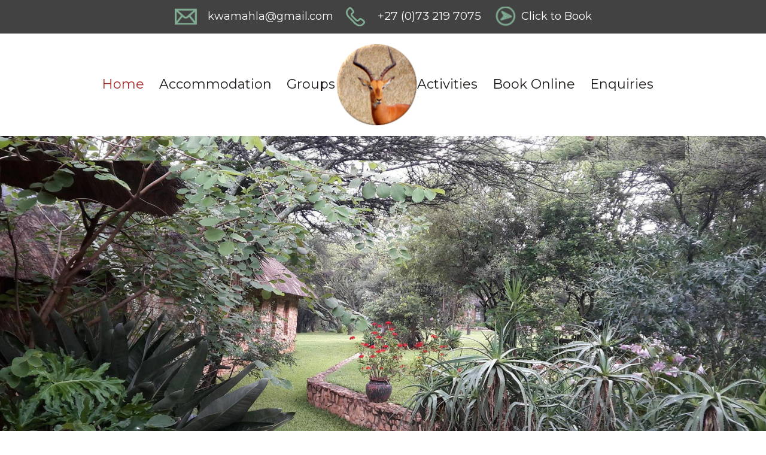

--- FILE ---
content_type: text/html
request_url: https://www.kwamahlalodge.co.za/
body_size: 16413
content:
<!DOCTYPE html>
<head>
    <meta charset="utf-8">
    <title>Kwamahla Game Lodge close to Sun City and Pilanesberg National Park in the North West Province between Rustenburg and Beestekraal</title>
    <meta name="description" content="Kwamahla Game Lodge offers comfortable self-catering accommodation in 6 thatched chalets set amongst beautiful Acacia trees.">
    <meta name="viewport" content="width=device-width, initial-scale=1, maximum-scale=1">
    <link rel="shortcut icon" href="favicon.ico">
<link rel="preconnect" href="https://fonts.googleapis.com">
<link rel="preconnect" href="https://fonts.gstatic.com" crossorigin>
<link href="https://fonts.googleapis.com/css2?family=Montserrat:wght@300;400&family=Playfair+Display:wght@400;500&display=swap" rel="stylesheet">
    <link rel='stylesheet' href='css/global.css'>
    <link rel='stylesheet' href='css/structure.css'>
    <link rel='stylesheet' href='css/hotel4.css'>
    <link rel='stylesheet' href='css/custom.css'>
				<link rel='canonical' href='https://www.kwamahlalodge.co.za' />
<!-- Start WOWSlider.com HEAD section --> <!-- add to the <head> of your page -->
	<link rel="stylesheet" type="text/css" href="top/engine1/style.css" />
	<script type="text/javascript" src="top/engine1/jquery.js"></script>
	<!-- End WOWSlider.com HEAD section -->
</head>
<body id="home" class="page style-simple button-flat layout-full-width if-zoom if-border-hide no-shadows header-split minimalist-header sticky-header header-sticky sticky-tb-color ab-hide subheader-both-center menu-link-color menuo-no-borders footer-copy-center mobile-tb-center mobile-side-slide mobile-mini-mr-lc tablet-sticky mobile-header-mini mobile-sticky tr-header tr-menu tr-content">
    <div id="Wrapper">
        <div id="Header_wrapper">
													<div id="Action_bar">
																	<ul style="width:100%;">
<li>
<img src="https://www.kwamahlalodge.co.za/images/email.png" style="vertical-align:middle;">&nbsp;<a href="mailto:kwamahla@gmail.com">kwamahla@gmail.com</a>&nbsp;&nbsp;&nbsp;
<img src="https://www.kwamahlalodge.co.za/images/cell.png" style="vertical-align:middle;">&nbsp;<span style="color:#fff;">&nbsp;&nbsp; +27 (0)73 219 7075 </span>&nbsp;&nbsp;
<img src="https://www.kwamahlalodge.co.za/images/booking.png" style="vertical-align:middle;"><a href="https://www.nightsbridge.co.za/bridge/book?bbid=16644" title="On-line Bookings with Nightsbridge" target="_blank"><span style="color:#fff;">Click to Book</span></a>
</li>
</ul>

													</div>
													<header id="Header">
                <div id="Top_bar">
                    <div class="container">
                        <div class="column one">
                            <div class="top_bar_left clearfix">
                                <div class="logo">
                                    <a id="logo" href="https://www.kwamahlalodge.co.za/" title="Kwamahla Lodge" data-padding="0">
                                        <img class="logo-main scale-with-grid" src="images/logo.png" data-retina="images/logo.png">
                                        <img class="logo-sticky scale-with-grid" src="images/logo.png" data-retina="images/logo.png">
                                        <img class="logo-mobile scale-with-grid" src="images/logo.png" data-retina="images/logo.png">
                                        <img class="logo-mobile-sticky scale-with-grid" src="images/logo.png" data-retina="images/logo.png">
                                    </a>
                                </div>
                                <div class="menu_wrapper">
																																										<nav id="menu">
                                        <ul id="menu-menu-left" class="menu menu-main menu_left">
                                            <li>
                                                <a href="https://www.kwamahlalodge.co.za/" class="home"><span>Home</span></a>
                                            </li>
                                            <li>
                                                <a href="https://www.kwamahlalodge.co.za/accommodation/" class="accommo"><span>Accommodation</span></a>
                                            </li>
								     <li>
                                                <a href="https://www.kwamahlalodge.co.za/groups/" class="groups"><span>Groups</span></a>
                                            </li>

                                        </ul>
                                        <ul id="menu-menu-right" class="menu menu-main menu_right">
                                            <li>
                                                <a href="https://www.kwamahlalodge.co.za/activities/" class="activities"><span>Activities</span></a>
                                            </li>
                                            <li>
                                                <a href="https://www.nightsbridge.co.za/bridge/book?bbid=16644" title="On-line Bookings with Nightsbridge" target="_blank" class="bookings"><span>Book Online</span></a>
									</li>
									<li>
                                                <a href="https://www.kwamahlalodge.co.za/enquiries.html" class="enquiries"><span>Enquiries</span></a>
                                             </li>
                                        </ul>
                                   </nav>
                                   <a class="responsive-menu-toggle" href="#"><i class="icon-menu-fine"></i></a>

                                </div><!-- /menu_wrapper-->
                            </div>
                        </div>
                     </div><!--/container-->
                </div>
            </header>
        </div>
        <div id="Content">
            <div class="content_wrapper clearfixcontent_wrapper clearfix">
                <div class="sections_group">
                    <div class="entry-content" style="margin-top:6px;">
                                <!-- start of slider -->
                               <!-- Start WOWSlider.com BODY section --> <!-- add to the <body> of your page -->
	<div id="wowslider-container1">
	<div class="ws_images"><ul>

<li><img src="top/data1/images/homehoofkompleks2.jpg" alt="home-hoof-kompleks2" title="home-hoof-kompleks2" id="wows1_0"/></li>
<li><img src="top/data1/images/homeswembadgrootklein2.jpg" alt="home-swembad-groot-klein2" title="home-swembad-groot-klein2" id="wows1_1"/></li>
<li><img src="top/data1/images/homeeetsaal2.jpg" alt="home-eetsaal2" title="home-eetsaal2" id="wows1_2"/></li>
</ul></div>
<!-- Generated by WOWSlider.com v6.1 -->
	<div class="ws_shadow"></div>
	</div>
	<script type="text/javascript" src="top/engine1/wowslider.js"></script>
	<script type="text/javascript" src="top/engine1/script.js"></script>
	<!-- End WOWSlider.com BODY section -->
<!-- end of slider -->

																								<div class="section mcb-section bg-cover">
                            <div class="section_wrapper mcb-section-inner"
																																	<hr class="no_line" style="margin: 10px auto 0 auto;">
 <h1>Welcome to Kwamahla Game Lodge</h1>
	 <hr class="no_line" style="margin: 0 auto 1px;">
																																										<!-- start of text and images -->
																																										<div class="column mcb-column one-second column_column" style="margin:40px 0;">
																																																<div class="column_attr clearfix"></div><!-- removed  align_center-->

																																																 <ul class="one">
																																																	<li><i class="icon-stop"; style="color:#B0561B"></i>Kwamahla Lodge offers <a href="https://www.kwamahlalodge.co.za/accommodation/">comfortable self-catering accommodation</a> in 6 thatched chalets set amongst beautiful Acacia trees.</li>
                                                  <li><i class="icon-stop"; style="color:#B0561B"></i>We are in the North West Province in close proximity to the world renowned Sun City (30 minutes) and Pilanesberg National Park (40km).</li>
																																																		  <li><i class="icon-stop"; style="color:#B0561B"></i>Kwamahla can accommodate small groups for <a href="https://www.kwamahlalodge.co.za/conferences/">functions</a>.</li>
                                                  <li><i class="icon-stop"; style="color:#B0561B"></i>We offer game drives and viewing on our game farm. We have Impala, Kudu, Nyala, Blue Wildebeest, Zebra, Blesbok, Waterbuck, and Warthog.</li>
                                                  <li><i class="icon-stop"; style="color:#B0561B"></i>A swimming pool at the lapa will add to the enjoyment of your stay. Other <a href="https://www.kwamahlalodge.co.za/activities/">activities</a> include game-viewing, bird watching, hiking, or just relaxing.</li>
                                                   <li><i class="icon-stop"; style="color:#B0561B"></i>For golfing enthusiasts: 5 internationally and nationally preferred golf courses are within easy reach from the lodge at Sun City, Rustenburg and Brits.</li>
                                                   <li><i class="icon-stop"; style="color:#B0561B"></i>The Vaalkop and Rooikoppies Dams and the winding Crocodile River are in close proximity to the lodge.</li>
                                                   <li><i class="icon-stop"; style="color:#B0561B"></i>Experience the tranquillity of the bush and its wildlife at the lodge whilst staying in our value for money chalets in a malaria free area, or slip away for a few hours to enjoy the entertainment and excitement at Sun City.</li>
																																																			</ul>
                                          </div>

																																										<div class="column mcb-column one-second column_column"  style="margin:40px 0 25px 20px;">
																																											<div class="column_attr clearfix"></div>
																																											<img src="images/home-kwamahlalodge-chalet-pathway.jpg">
																																											<img src="images/home-kwamahlalodge-two-pools.jpg">
																																											<img src="images/home-kwamahla-zebra.jpg">
																																										</div>
																																										<!-- end of text and images -->
																																											<p style="text-align:center;"><img src="images/2020-best-value-accommodation.jpg" alt="Award for Best Value Accommodation">
																																											<img src="images/2020-travellers-choice.jpg" alt="Travellers Choice award">
																																											<img src="images/2020-certificate-of-excellence.jpg" alt="Certificate of excellence awarded">
																																											</p>
																																		</div><!-- /"mcb-wrap-inner-->
                                <!-- </div> /wrap mcb-wrap one  valign-top clearfix-->
                            </div><!-- /section_wrapper mcb-section-inner--
                        </div><!-- section mcb-section bg-cover-->
                    </div><!-- /entry-content" style="margin-top:30px;-->
                </div><!-- /sections_group-->
            </div><!-- content_wrapper clearfix-->
        </div><!-- /Content-->
        <!-- footer start-->
												<footer id="Footer" class="clearfix">
          <div class="widgets_wrapper">
	<div class="container">
		<div class="column one-fourth">
		<div class="widget_text widget widget_custom_html">
		<div class="textwidget custom-html-widget">
		<h4>Bookings</h4>
		<ul class="footer">
		<li><a href="enquiries.html">Enquiry Form</a></li>
		<li><a href="https://www.nightsbridge.co.za/bridge/book?bbid=16644" target="_blank">On-Line at Nightsbridge</a></li>
</ul><br/>


				<h4>Legal</h4>
						<ul class="footer">
				<li><a href="https://www.kwamahlalodge.co.za/terms-conditions.html"><span>Terms & Conditions</span></a></li>
				</ul>
	</div>
		</div>
		</div>

			<div class="column one-fourth">
			<div class="widget_text widget widget_custom_html">
			<div class="textwidget custom-html-widget">
			<h4>Contact Us</h4>
			<p>Cell: + 27 (0)73 219 7075<br/>
			kwamahla@gmail.com<br/>
			Fax2email: 086 528 6074</br>

			<h4>Find Us</h4>
			<p>GPS Co-ordinates:<br/>
			S 25 degrees 25.172'<br/>
			E 27 degrees 31.566'</p>
			</div>
			</div>
			</div>

                      <div class="column one-fourth">
                        <div class="widget_text widget widget_custom_html">
                            <div class="textwidget custom-html-widget">
		<h4>Quick Links</h4>
			<ul class="footer">
				<li>
				<a href="https://www.kwamahlalodge.co.za/" class="home"><span>Home</span></a>
				</li>
				<li>
				<a href="https://www.kwamahlalodge.co.za/accommodation/" class="accommo"><span>Accommodation</span></a>
				</li>
				<li>
				<a href="https://www.kwamahlalodge.co.za/activities/" class="activities"><span>Activities</span></a>
				</li>
				<li>
				<a href="https://www.kwamahlalodge.co.za/groups/" class="groups"><span>Groups</span></a>
				</li>
				<li>
				<a href="https://www.kwamahlalodge.co.za/enquiries.html" class="enquiries"><span>Enquiries</span></a>
				</li>
				<li>
				<a href="https://www.kwamahlalodge.co.za/contact.html" class="contact"><span>Contact Us</span></a>
				</li>
			</ul>
		</div>
	           </div>
                      </div>
		<div class="column one-fourth">
		        <div class="widget_text widget widget_custom_html">
		            <div class="textwidget custom-html-widget">
			<h4>Amenities</h4>
			<ul class="footer">
			    <li>Swimming Pool</li>
			    <li>Lapa</li>
			    <li>Bar</li>
			    <li>Game Viewing</li>
			</ul>
		            </div>
		        </div>
		</div>
	</div>
           </div>

             <div class="footer_copy">
                <div class="container">
                    <div class="column one">
                        <div class="copyright">
                            &copy; 2001-2023 Kwamahla Lodge. Setup and management by <a href="https://www.linx.co.za/" target="_blank">Linx Africa</a>.
                        </div>
                    </div>
                </div>
             </div>

</footer>

								<!-- footer end-->
    </div
    <!-- Side Menu -->
    <div id="Side_slide" class="right dark">
        <div class="close-wrapper">
            <a href="#" class="close"><i class="icon-cancel-fine"></i></a>
        </div>
        <div class="extras">
            <div class="extras-wrapper"></div>
        </div>

        <div class="menu_wrapper"></div>

    </div>
    <div id="body_overlay"></div>

    <!-- JS -->
    <script src="js/jquery-2.1.4.min.js"></script>

    <script src="js/mfn.menu.js"></script>
    <script src="js/jquery.plugins.js"></script>
    <script src="js/jquery.jplayer.min.js"></script>
    <script src="js/animations/animations.js"></script>
    <script src="js/translate3d.js"></script>
    <script src="js/scripts.js"></script>

    <script id="mfn-dnmc-retina-js">
        jQuery(window).load(function() {
            var retina = window.devicePixelRatio> 1 ? true : false;
            if (retina) {
                var retinaEl = jQuery("#logo img.logo");
                var retinaLogoW = retinaEl.width();
                var retinaLogoH = retinaEl.height();
                retinaEl.attr("src","images/logo.png").width(retinaLogoW).height(retinaLogoH);
                var stickyEl = jQuery("#logo img.logo-sticky");
                var stickyLogoW = stickyEl.width();
                var stickyLogoH = stickyEl.height();
                stickyEl.attr("src","images/logo.png").width(stickyLogoW).height(stickyLogoH);
                var mobileEl = jQuery("#logo img.logo-mobile");
                var mobileLogoW = mobileEl.width();
                var mobileLogoH = mobileEl.height();
                mobileEl.attr("src","images/logo.png").width(mobileLogoW).height(mobileLogoH);
                var mobileStickyEl = jQuery("#logo img.logo-mobile-sticky");
                var mobileStickyLogoW = mobileStickyEl.width();
                var mobileStickyLogoH = mobileStickyEl.height();
                mobileStickyEl.attr("src","images/logo.png").width(mobileStickyLogoW).height(mobileStickyLogoH);
            }
        });
    </script>

</body>

</html>


--- FILE ---
content_type: text/css
request_url: https://www.kwamahlalodge.co.za/css/custom.css
body_size: 9962
content:
body {
	line-height: 25px;
	font-weight: 400;
	letter-spacing: 0;
	font-family: 'Montserrat', sans-serif;
	font-size: 22px;

}

#Content p {
	font-size: 22px;line-height:30px;}

#Content ol li {
	font-size: 25px;
		font-weight: 400;
}


.themecolor {
	color: #b0561b;
}

#Content a:link, a {
	color:#c04114;
	font-weight:700;

}

#Content a:visited {
	color: #c04114;
	font-weight:bold;
}

#Content a:hover {
	color: #c04114;
}
#Content a:active {
	color: #c04114;

}


*::-moz-selection {
	background-color: #b0561b;
	color: white;
}

#Action_bar{
	background-color:#424242 !important;
	position: absolute;
	left: 0;
	top: 0;
	width: 100%;
	z-index: 30;
	color: #fff !important;
	text-align:center;
height:46px;
padding: 10px 0 0 0;
margin:0;
font-size:18px;
}

#Action_bar ul, li a:link, a:hover{
	color:#fff;
	font-weight:normal;
	font-size:18px;
}

#Action_bar a{
	color:#fff;
	font-weight:normal;
}


#Action_bar .button {
	padding: 5px  18px;
	line-height: 35px;
	border: 0;
	-webkit-border-radius: 5px;
	border-radius: 5px;
	position: relative;
	margin:2px 0;
}


/* changed*/
#Top_bar #logo {
	display: block;
	height: 140px;
	padding: 15px 0 0 0;
	margin:0;
}
#Top_bar .logo{
width: 160px;
height:150px;

}
#Top_bar .menu>li>a, #Top_bar #menu ul li.submenu .menu-toggle {
	color: #1b1816;font-size: 22px;	font-family: 'Montserrat', sans-serif;
}
#Top_bar .menu>li.current-menu-item>a, #Top_bar .menu>li.current_page_item>a, #Top_bar .menu>li.current-menu-parent>a, #Top_bar .menu>li.current-page-parent>a, #Top_bar .menu>li.current-menu-ancestor>a, #Top_bar .menu>li.current-page-ancestor>a, #Top_bar .menu>li.current_page_ancestor>a, #Top_bar .menu>li.hover>a {
	color: #c04114; font-size: 22px;	font-family: 'Montserrat', sans-serif;
}
#Top_bar .menu>li a:after {
	background: #c04114;font-size: 22px;	font-family: 'Montserrat', sans-serif;
}

#Top_bar .menu>li>a {
	padding: 60px 0  0 0;
}
/* from struture 1511*/
#Top_bar .menu>li>a span:not(.description) {
	display: block;
	line-height: 50px;
	padding: 0 10px; /* to reduce padding on li - adjust the span! */
	white-space: nowrap;
	border-right-width: 1px;
	border-style: solid;
}


#Top_bar .menu
>li {
	padding:  0;

}

.image_frame {
	display: block;
	margin: 0;
	border-width: 15px;
	border-style: solid;
	max-width: 100%;
	line-height: 0;
	-webkit-box-sizing: border-box;
	-moz-box-sizing: border-box;
	box-sizing: border-box
}


/* add to body of each relevant page: <body id="home">  etc */
#home .home, #contact .contact, #accommo .accommo, #activities .activities, #conf .conf, #book .book #Top_bar .menu>li>a{
color:#000;
}

#home .home, #contact .contact, #accommo .accommo #activities .activities, #conf .conf, #book .book #Top_bar .menu>li>a:hover{
color:brown;
}

body#home #Top_bar .menu>li>a.home,
body#contact #Top_bar .menu>li>a.contact,
body#accommo #Top_bar .menu>li>a.accommo,
body#activities #Top_bar .menu>li>a.activities,
body#groups #Top_bar .menu>li>a.groups,
body#enquiries #Top_bar .menu>li>a.enquiries

{
  border: none;color:brown;
}

/*YES YES uiteindelik! use full string as per the menu string i.e. add #Top_bar*/


/* watch this one*/
.column, .columns {
	float: left;
	margin: 0 1% 4px 0;
	margin:0;
}

.header-split {}
.header-split #Header .top_bar_left {
	width: 100% !important;
}
.header-split #Header .top_bar_left, .header-split #Header .top_bar_right {
	background-color: transparent;
}
.header-split #Header .top_bar_left .menu_wrapper {
	width: 100%;
}
/* changed was 39%*/
.header-split #Header .top_bar_left .menu_left {
	float: left;
	width: 49%;

text-align:center;
}
/* changed*/
.header-split #Header .top_bar_left .menu_right {
	float: right;
	width: 49%;

	text-align:center;
}


.header-split #Header .top_bar_left .menu>li {
	display: inline-block;
	float: none;
}
.header-split #Header .top_bar_left  {
	width: 100%;
	margin: 0;

}

	.mobile-header-mini {
		height: 120px!important;
		line-height: 50px!important;
		margin: 0;
		padding:0;
	}

	.mobile-sticky #Top_bar.is-sticky #logo {
		margin-top: 0;
		margin-bottom: 0;
		height:120px!important;/*?? */
		line-height: 80px!important;
	}
	.mobile-sticky #Top_bar.is-sticky a.responsive-menu-toggle {
		top: 30px!important;
	}

#Subheader .title {
	font-family:"Merriweather", serif;
		text-align:center;
}
#Subheader .title {
	color: #251c15;
	text-align:center;
}

.big {
	font-size: 17px;
	line-height: 1.5;
	font-weight: 400;
	letter-spacing: 0px;
}
ul,li,p {color:#1b1816;line-height:1.5;	font-size: 19px;}

#Content ul.one li{
	list-style-position:outside;
	list-style-type:none;
	display: inline-block;
}


/* headings */

h1, h1 a, h1 a:hover, .text-logo #logo {
	color: #251c15;
	color: #5c3f3a;
	font-size: 40px;
	line-height: 68px;
	font-weight: 500;
	letter-spacing: 0;
	text-align:center;
}

h2, h2 a, h2 a:hover {
	color: #251c15;
	font-size: 38px;
	line-height: 38px;
	font-weight: 500;
	letter-spacing: 0;
	margin-bottom:20px;

}
h3, h3 a, h3 a:hover {
	color: #251c15;
	font-size: 30px;
	line-height: 30px;
	font-weight: 500;
	letter-spacing: 0;
}
h4, h4 a, h4 a:hover, .style-simple .sliding_box .desc_wrapper h4 {
	color: #251c15;
	font-size: 25px;
	line-height: 30px;
	font-weight:500;
	letter-spacing: 0;
}
h5, h5 a, h5 a:hover {
	color: #251c15;
	font-size: 15px;
	line-height: 25px;
	font-weight: 500;
	letter-spacing: 0;
}
h6, h6 a, h6 a:hover, a.content_link .title {
	color: #251c15;
	font-size: 14px;
	line-height: 25px;
	font-weight: 500;
	letter-spacing: 0;
}

h1, h2, h3, h4, h5, h6 .text-logo #logo {
    font-family: 'Playfair Display', serif;
	color: #424242;
}




h1 a, h2 a, h3 a, h4 a, h5 a, h6 a {
	font-weight: inherit;
}
h1 a:hover, h2 a:hover, h3 a:hover, h4 a:hover, h5 a:hover, h6 a:hover {
	text-decoration: none;
}
h1 {
	margin: 0 0 15px 0;
}
h2 {
	margin-bottom: 15px;
}
h3 {
	margin-bottom: 15px;
}
h4 {
	margin-bottom: 15px;
}
h5 {
	margin-bottom: 15px;
}
h6 {
	margin-bottom: 15px;
}
p {
	margin: 0 0 15px;
}
.blockquote p.author span, .counter .desc_wrapper .title, .article_box .desc_wrapper p, .team .desc_wrapper p.subtitle, .pricing-box .plan-header p.subtitle, .pricing-box .plan-header .price sup.period, .chart_box p, .fancy_heading .inside, .fancy_heading_line .slogan, .post-meta, .post-meta a, .post-footer, .post-footer a span.label, .pager .pages a, .button-love a .label, .pager-single a, #comments .commentlist>li .comment-author .says, .fixed-nav .desc .date, .filters_buttons li.label, .Recent_posts ul li a .desc .date, .widget_recent_entries ul li .post-date, .tp_recent_tweets .twitter_time, .widget_price_filter .price_label, .shop-filters .woocommerce-result-count, .woocommerce ul.product_list_widget li .quantity, .widget_shopping_cart ul.product_list_widget li dl, .product_meta .posted_in, .woocommerce .shop_table .product-name .variation>dd, .shipping-calculator-button:after, .shop_slider .shop_slider_ul li .item_wrapper .price del, .testimonials_slider .testimonials_slider_ul li .author span, .testimonials_slider .testimonials_slider_ul li .author span a, .Latest_news ul li .desc_footer, .share-simple-wrapper .icons a {
	color: #a8a8a8;
}

blockquote {
	font-family:Arial, Tahoma, sans-serif;
}
.chart_box .chart .num, .counter .desc_wrapper .number-wrapper, .how_it_works .image .number, .pricing-box .plan-header .price, .quick_fact .number-wrapper, .woocommerce .product div.entry-summary .price {
	font-family:Arial, Tahoma, sans-serif;
}
.desc_wrapper {
	float: left;
	width: 500px;
	/*width: calc(50% - 42px);*/
	margin: 10px 12px 30px 0;
	border:1px solid #424242;
}

/* from hotel 1220*/
a.button_theme, a.tp-button.button_theme, button, input[type="submit"], input[type="reset"], input[type="button"] {
	background-color: #424242;
	color: #fff;
	font-size:20px;
	font-family: 'Montserrat', sans-serif;
}


#contactWrapper .column {
	margin-bottom: 10px;
}

/* FORM */
#Content input[type="date"], #Content input[type="email"], #Content input[type="number"], #Content input[type="password"],
#Content input[type="search"], #Content input[type="tel"], #Content input[type="text"], #Content input[type="url"], #Content select, #Content textarea {
	padding: 8px;
	outline: none;
	margin: 0;
	width: 100%;
	max-width: 100%;
	display: block;
	margin-bottom: 0;
	font-size: 16px;
	font-family: 'Montserrat', sans-serif;
	color:#424242;
	border-width: 1px;
	border-style: solid;
	border-color:#424242;
	-webkit-appearance: none;
	-webkit-border-radius: 0;
	border-radius: 0;
	vertical-align:middle;
}

table tr:hover td a {
	color:brown;
}

table tr:hover {
	color:brown;
}

table td {
	padding:2px;
	vertical-align:middle;
	font-size: 18px;
}

selection {
	background-color: brown;
	color: white;
}

/*  footer  */
#Footer {
	background-color: #5c3f3a;
	background-color: #424242;
	margin:40px 0 0 0;
	color:#fff;
	text-align:left;
	font-size: 17px;
}
#Footer a {
	color: #fff;
	text-decoration:none;
	font-weight:normal;
	font-size: 17px;
	line-height:26px;
}
#Footer a:hover {
	color: #fff;
	text-decoration:underline;
	font-size: 17px;
	line-height:26px;
}

#Footer li, #Footer p{
	list-style:square inside;
	color: #fff;
	font-size: 17px;
	line-height:26px;
}

#Footer  ul.footer li>a{color:#fff;
}

.copyright {
color:#fff;
margin:0;
padding:0;}

#Footer .footer_copy {
	border-top: 1px solid #fff;
	margin:0;
	padding:0;
		font-size: 17px;
	line-height:17px;
}

#Footer .footer_copy .copyright {
	float: left;
	padding:12px 0 0 0;
	margin:0;
	font-size: 16px;
	line-height:16px;
}


#Footer h4{
color:#fff;
text-decoration:none;
}

/* Set the size of the div element that contains the map */
#map {
  height: 400px;
  /* The height is 400 pixels */
  width: 100%;
  /* The width is the width of the web page */
}

/* images */
img.border{
	border-left:8px solid #D1D1D1;
}
img {
  max-width: 100%;
  height: auto;
}

img.shade{box-shadow: 2px 3px 19px -1px rgba(0,0,0,0.75);
-webkit-box-shadow: 2px 3px 19px -1px rgba(0,0,0,0.75);
}

.css-box-shadow{
	box-shadow: 		6px 6px 20px 5px rgba(0, 0, 0, 0.3);
	-webkit-box-shadow: 6px 6px 20px 5px rgba(0, 0, 0, 0.3);

}

/* h-offset | v-offset |  blur | spread | colour */


--- FILE ---
content_type: text/css
request_url: https://www.kwamahlalodge.co.za/top/engine1/style.css
body_size: 8002
content:
/*
 *	generated by WOW Slider 6.1
 *	template Fresh
 */
@import url(https://fonts.googleapis.com/css?family=Open+Sans&subset=latin,cyrillic,latin-ext);
#wowslider-container1 { 
	zoom: 1; 
	position: relative; 
	max-width:1920px;
	margin:0px auto 0px;
	z-index:90;
	border:none;
	text-align:left; /* reset align=center */
	font-size: 10px;
}
* html #wowslider-container1{ width:1920px }
#wowslider-container1 .ws_images ul{
	position:relative;
	width: 10000%; 
	height:auto;
	left:0;
	list-style:none;
	margin:0;
	padding:0;
	border-spacing:0;
	overflow: visible;
	/*table-layout:fixed;*/
}
#wowslider-container1 .ws_images ul li{
	position: relative;
	width:1%;
	line-height:0; /*opera*/
	float:left;
	font-size:0;
	padding:0 0 0 0 !important;
	margin:0 0 0 0 !important;
}

#wowslider-container1 .ws_images{
	position: relative;
	left:0;
	top:0;
	width:100%;
	height:100%;
	overflow:hidden;
}
#wowslider-container1 .ws_images a{
	width:100%;
	display:block;
	color:transparent;
}
#wowslider-container1 img{
	max-width: none !important;
}
#wowslider-container1 .ws_images img{
	width:100%;
	border:none 0;
	max-width: none;
	padding:0;
	margin:0;
}

#wowslider-container1 .ws_images iframe {
	position: absolute;
	z-index: -1;
}

#wowslider-container1 a{ 
	text-decoration: none; 
	outline: none; 
	border: none; 
}

#wowslider-container1  .ws_bullets { 
	font-size: 0px; 
	float: left;
	position:absolute;
	z-index:70;
}
#wowslider-container1  .ws_bullets div{
	position:relative;
	float:left;
}
#wowslider-container1  .wsl{
	display:none;
}
#wowslider-container1 sound, 
#wowslider-container1 object{
	position:absolute;
}

#wowslider-container1 .ws_photoItem {
	border: 2em solid #fff;
	margin-left: -2em;
	margin-top: -2em;
}


#wowslider-container1.ws_gestures {
	cursor: -webkit-grab;
	cursor: -moz-grab;
	cursor: url("[data-uri]"), move;
}
#wowslider-container1.ws_gestures.ws_grabbing {
	cursor: -webkit-grabbing;
	cursor: -moz-grabbing;
	cursor: url("[data-uri]"), move;
}


/* hide controls when video start play */
#wowslider-container1.ws_video_playing .ws_bullets {
	display: none;
}
#wowslider-container1.ws_video_playing:hover .ws_bullets {
	display: block;
}
/* IE fix because it don't show controls on hover if frame visible */
#wowslider-container1.ws_video_playing_ie .ws_bullets,
#wowslider-container1.ws_video_playing_ie a.ws_next,
#wowslider-container1.ws_video_playing_ie a.ws_prev {
	display: block;
}


/* youtube/vimeo buttons */
#wowslider-container1 .ws_video_btn {
	position: absolute;
	display: none;
	cursor: pointer;
	top: 0;
	left: 0;
	width: 100%;
	height: 100%;
	z-index: 55;
}
#wowslider-container1 .ws_video_btn.youtube,
#wowslider-container1 .ws_video_btn.vimeo {
	display: block;
}
#wowslider-container1 .ws_video_btn div {
	position: absolute;
	background-image: url(./playvideo.png);
	background-size: 200%;
	top: 50%;
	left: 50%;
	width: 7em;
	height: 5em;
	margin-left: -3.5em;
	margin-top: -2.5em;
}
#wowslider-container1 .ws_video_btn.youtube div {
	background-position: 0 0;
}
#wowslider-container1 .ws_video_btn.youtube:hover div {
	background-position: 100% 0;
}
#wowslider-container1 .ws_video_btn.vimeo div {
	background-position: 0 100%;
}
#wowslider-container1 .ws_video_btn.vimeo:hover div {
	background-position: 100% 100%;
}

#wowslider-container1 .ws_playpause.hide {
	display: none !important;
}
#wowslider-container1  .ws_bullets { 
	padding: 9px; 
}
#wowslider-container1 .ws_bullets a { 
	width:10px;
	height:10px;
	background: url(./bullet.png) left top;
	float: left; 
	text-indent: -4000px; 
	position:relative;
	margin-left:5px;
	color:transparent;
}
#wowslider-container1 .ws_bullets a:hover, #wowslider-container1 .ws_bullets a.ws_selbull{
	background-position: 0 100%;
}
#wowslider-container1 a.ws_next, #wowslider-container1 a.ws_prev {
	position:absolute;
	display:none;
	top:50%;
	margin-top:-1.3em;
	z-index:60;
	height: 2.7em;
	width: 2.7em;
	background-image: url(./arrows.png);
	background-size: 200%;
}
#wowslider-container1 a.ws_next{
	background-position: 100% 0;
	right:1em;
}
#wowslider-container1 a.ws_prev {
	background-position: 0 0; 
	left:1em;
}
* html #wowslider-container1 a.ws_next,* html #wowslider-container1 a.ws_prev{display:block}
#wowslider-container1:hover a.ws_next, #wowslider-container1:hover a.ws_prev {display:block}

/*playpause*/
#wowslider-container1 .ws_playpause {
	display:none;
    width: 2.7em;
    height: 2.7em;
    position: absolute;
    top: 50%;
    left: 50%;
    margin-left: -1.3em;
    margin-top: -1.3em;
    z-index: 59;
	background-size: 100%;
}

#wowslider-container1:hover .ws_playpause {
	display:block;
}

#wowslider-container1 .ws_pause {
    background-image: url(./pause.png);
}

#wowslider-container1 .ws_play {
    background-image: url(./play.png);
}

#wowslider-container1 .ws_pause:hover, #wowslider-container1 .ws_play:hover {
    background-position: 100% 100% !important;
}/* bottom center */
#wowslider-container1  .ws_bullets {
    bottom: 0px;
	left:50%;
}
#wowslider-container1  .ws_bullets div{
	left:-50%;
}
#wowslider-container1 .ws-title{
	position:absolute;
	display:block;
	bottom: 1.5em;
	left: 1em;
	margin: 0.9em;
	margin-right: 1em; 
	padding:0.8em 1em;
	background:#559674;
	color:#FFFFFF;
	z-index: 50;
	font-family:'Open Sans',Arial,Helvetica,sans-serif;
	line-height: 2em;
	font-weight: bold;
}
#wowslider-container1 .ws-title div{
	padding-top:0.25em;
	font-size: 1.4em;
	line-height: 1.15em;
	font-weight: normal;
}
#wowslider-container1 .ws-title span{
	font-size: 2em;
}#wowslider-container1 .ws_images ul{
	animation: wsBasic 18s infinite;
	-moz-animation: wsBasic 18s infinite;
	-webkit-animation: wsBasic 18s infinite;
}
@keyframes wsBasic{0%{left:-0%} 16.67%{left:-0%} 33.33%{left:-100%} 50%{left:-100%} 66.67%{left:-200%} 83.33%{left:-200%} }
@-moz-keyframes wsBasic{0%{left:-0%} 16.67%{left:-0%} 33.33%{left:-100%} 50%{left:-100%} 66.67%{left:-200%} 83.33%{left:-200%} }
@-webkit-keyframes wsBasic{0%{left:-0%} 16.67%{left:-0%} 33.33%{left:-100%} 50%{left:-100%} 66.67%{left:-200%} 83.33%{left:-200%} }

#wowslider-container1 .ws_images img, #wowslider-container1 .ws_effect img, #wowslider-container1 .ws_effect>* {
    border-radius: 6px; 
	-moz-border-radius:6px;
	-webkit-border-radius:6px;
}
#wowslider-container1 .ws_bullets  a img{
	text-indent:0;
	display:block;
	bottom:20px;
	left:-49px;
	visibility:hidden;
	position:absolute;
    border: 4px solid #FFF;
	border-radius:6px;
	-moz-border-radius:6px;
	-webkit-border-radius:6px;
	max-width:none;
}
#wowslider-container1 .ws_bullets a:hover img{
	visibility:visible;
}

#wowslider-container1 .ws_bulframe div div{
	height:48px;
	overflow:visible;
	position:relative;
}
#wowslider-container1 .ws_bulframe div {
	left:0;
	overflow:hidden;
	position:relative;
	width:97px;
	background-color:#FFF;
}
#wowslider-container1  .ws_bullets .ws_bulframe{
	display:none;
	bottom:18px;
	overflow:visible;
	position:absolute;
	cursor:pointer;
    border: 4px solid #FFF;
	border-radius:6px;
	-moz-border-radius:6px;
	-webkit-border-radius:6px;
}
#wowslider-container1 .ws_bulframe span{
	display:block;
	position:absolute;
	bottom:-10px;
	margin-left:-6px;
	left:49px;
	background:url(./triangle.png);
	width:15px;
	height:6px;
}

--- FILE ---
content_type: application/javascript
request_url: https://www.kwamahlalodge.co.za/top/engine1/script.js
body_size: 2257
content:
// -----------------------------------------------------------------------------------
// http://wowslider.com/
// JavaScript Wow Slider is a free software that helps you easily generate delicious 
// slideshows with gorgeous transition effects, in a few clicks without writing a single line of code.
// Generated by WOW Slider 6.1
//
//***********************************************
// Obfuscated by Javascript Obfuscator
// http://javascript-source.com
//***********************************************
function ws_basic_linear(c,a,b){var d=jQuery;var f=d(this);var g=d("<div>").addClass("ws_effect").css({position:"absolute",display:"none","z-index":2,width:"200%",height:"100%",transform:"translate3d(0,0,0)"}).appendTo(b);function e(k,h,i,j){if(c.support.transform&&c.support.transition){if(h.right){h.left=-h.right;delete h.right}h.transform="translate3d("+h.left+"px,0,0)";delete h.left;h.transition="all "+i+"ms cubic-bezier(0.770, 0.000, 0.175, 1.000)";k.css(h);if(j){setTimeout(function(){k.css({transform:"",transition:""});j()},i)}}else{k.animate(h,{easing:"easeInOutExpo",duration:c.duration,complete:j?j:0})}}this.go=function(h,k){g.stop(1,1);var i=(!!((h-k+1)%a.length)^c.revers?"left":"right");d(a[k]).clone().css({position:"absolute",left:"auto",right:"auto",top:0,width:"50%"}).appendTo(g).css(i,0);d(a[h]).clone().css({position:"absolute",left:"auto",right:"auto",top:0,width:"50%"}).appendTo(g).css(i,"50%").show();g.css({left:"auto",right:"auto",top:0}).css(i,0).show();var j={};j[i]=-b.width();e(g,j,c.duration,function(){f.trigger("effectEnd");g.hide().html("")})}};// -----------------------------------------------------------------------------------
// http://wowslider.com/
// JavaScript Wow Slider is a free software that helps you easily generate delicious 
// slideshows with gorgeous transition effects, in a few clicks without writing a single line of code.
// Generated by WOW Slider 6.1
//
//***********************************************
// Obfuscated by Javascript Obfuscator
// http://javascript-source.com
//***********************************************
jQuery("#wowslider-container1").wowSlider({effect:"basic_linear",prev:"",next:"",duration:30*100,delay:30*100,width:1920,height:950,autoPlay:true,autoPlayVideo:false,playPause:true,stopOnHover:false,loop:false,bullets:0,caption:false,captionEffect:"slide",controls:false,onBeforeStep:0,images:0});

--- FILE ---
content_type: application/javascript
request_url: https://www.kwamahlalodge.co.za/js/translate3d.js
body_size: 6225
content:
/**
 * Parallax
 *
 * Translate3d
 *
 * 1.0 | Muffin Group
 */

mfnSetup = {
    translate: null
};


(function( $ ){
    "use strict";

    /* ------------------------------------------------------------------------
     *
     * mfnSetup
     *
     * --------------------------------------------------------------------- */


    // has3d ------------------------------------------------

    var has3d = function(){

        if ( ! window.getComputedStyle ) {
            return false;
        }

        var el = document.createElement('div'),
            has3d,
            transforms = {
                'webkitTransform':'-webkit-transform',
                'OTransform':'-o-transform',
                'msTransform':'-ms-transform',
                'MozTransform':'-moz-transform',
                'transform':'transform'
            };

        document.body.insertBefore(el, null);

        for (var t in transforms) {
            if (el.style[t] !== undefined) {
                el.style[t] = "translate3d(1px,1px,1px)";
                has3d = window.getComputedStyle(el).getPropertyValue(transforms[t]);
            }
        }

        document.body.removeChild(el);

        return( has3d !== undefined && has3d !== null && has3d.length > 0 && has3d !== "none" );
    }


    // browserPrefix ------------------------------------------------

    var browserPrefix = function () {

        var el = document.createElement('div'),
        	vendor = ["ms", "O", "Webkit", "Moz"],
        	i, prefix;

        for (i in vendor) {
            if (el.style[vendor[i] + "Transition"] !== undefined) {
            	prefix = vendor[i];
                break;
            }
        }
        return prefix;
    };


    // __construct ------------------------------------------------

    var __construct = function () {

        if( has3d() ){

        	mfnSetup.translate = function (el, x, y) {
                el.css( '-' + browserPrefix() + '-transform', 'translate3d(' + x + ', ' + y + ', 0)' );
            };

        } else {

            mfnSetup.translate = function (el, x, y) {
                el.css({ "left": x, "top": y });
            };

        }
    };

    __construct();

})(jQuery);


(function( $ ){
    "use strict";

    /* ------------------------------------------------------------------------
     *
     * $.fn.mfnParallax
     *
     * --------------------------------------------------------------------- */

    $.fn.mfnParallax = function () {

        var el = $(this),
        	parent = el.parent(),
        	speed = 500,
        	element, parentPos, windowH, translate;


        // imageSize ------------------------------------------------

        var imageSize = function( img ){

        	var w, h, l, t;	// width, height, left, top

        	var imageW = img.get(0).naturalWidth;
        	var imageH = img.get(0).naturalHeight;

        	var parentW = img.parent().outerWidth();
        	var parentH = img.parent().outerHeight();

        	var windowH = $(window).height();

        	// fix for small sections
        	if( windowH > parentH ){
        		parentH = windowH;
        	}

        	var diff = imageW / parentW;

        	if( (imageH / diff) < parentH ){

        		w = imageW / (imageH / parentH);
        		h = parentH;

        		if( w > imageW ){

        			if( h > windowH ){

        				w = imageW / (imageH / windowH);
        				h = windowH;

        			} else {

        				w = imageW;
            			h = imageH;

        			}

        		}

        	} else {

        		w = parentW;
        		h = imageH / diff;

        	}

        	l = ( parentW - w ) / 2;
            t = ( parentH - h ) / 2;

            return [w, h, l, t];
        }

        // parallax ------------------------------------------------

        var parallax = function(){

        	var scrollTop = $(window).scrollTop(),
        		scrollDiff, ratio, translateTop;

            if( parentPos !== undefined ){

                if( scrollTop >= parentPos.min && scrollTop <= parentPos.max ) {

                    scrollDiff = scrollTop - parentPos.min;
                    ratio = scrollDiff / parentPos.height;

                    translateTop = windowH + ( ratio * speed ) - scrollDiff - ( speed * ( windowH / parentPos.height ) ) ;

                    mfnSetup.translate( el, element.left + "px", -Math.round( translateTop ) + "px" );
                }

            }
        };


        // init ------------------------------------------------

        var init = function(){

        	windowH = $(window).height();


            var initElement = function () {

                var size = imageSize( el );

                el.removeAttr('style').css({
                	'width'		: size[0],
                    'height'	: size[1]
                });

                mfnSetup.translate(el, size[2] + "px", size[3] + "px");

                return {
                	'width'		: size[0],
                    'height'	: size[1],
                    'left'		: size[2],
                    'top'		: size[3]
                };
            };

            element = initElement();


            var initParent = function () {

                var min = parent.offset().top - $(window).height();
                var max = parent.offset().top + $(parent).outerHeight();

                return {
                    'min'		: min,
                    'max'		: max,
                    'height'	: max - min
                };
            };

            parentPos = initParent();
        };


        // reload ------------------------------------------------

        var reload = function () {

            setTimeout(function () {
                init();
                parallax();
            }, 200);

        };


        // .bind() ------------------------------------------------

        $(window).bind('load resize', reload);
        $(window).bind('scroll', parallax);

    };


    /* ------------------------------------------------------------------------
     *
     * $(document).ready
     *
     * --------------------------------------------------------------------- */

    $(document).ready(function() {

		if( $(".mfn-parallax").length ) {

            $(".mfn-parallax").each( function(){
            	$(this).mfnParallax();
            });

        }

	});


})(jQuery);


--- FILE ---
content_type: application/javascript
request_url: https://www.kwamahlalodge.co.za/top/engine1/wowslider.js
body_size: 23059
content:
// -----------------------------------------------------------------------------------
// http://wowslider.com/
// JavaScript Wow Slider is a free software that helps you easily generate delicious 
// slideshows with gorgeous transition effects, in a few clicks without writing a single line of code.
// Generated by WOW Slider 6.1
//
//***********************************************
// Obfuscated by Javascript Obfuscator
// http://javascript-source.com
//***********************************************
jQuery.fn.wowSlider=function(Z){var aq=jQuery;var z=this;var q=z.get(0);Z=aq.extend({effect:function(){this.go=function(c,f){e(c);return c}},prev:"",next:"",duration:1000,delay:20*100,captionDuration:1000,captionEffect:0,width:960,height:360,thumbRate:1,gestures:true,caption:true,controls:true,autoPlay:true,autoPlayVideo:false,responsive:!!document.addEventListener,support:jQuery.fn.wowSlider.support,stopOnHover:0,preventCopy:1},Z);var af=aq(".ws_images",z);var G=af.find("ul");function e(c){return G.css({left:-c+"00%"})}aq("<div>").css({width:"100%",visibility:"hidden","font-size":0,"line-height":0}).append(af.find("li:first img:first").clone().css({width:"100%"})).prependTo(af);G.css({position:"absolute",top:0,animation:"none","-moz-animation":"none","-webkit-animation":"none",transform:"translate3d(0,0,0)"});var a=Z.images&&(new wowsliderPreloader(this,Z));var av=af.find("li");var r=av.length;function au(c){return((c||0)+r)%r}var v=navigator.userAgent;if(/MSIE/.test(v)||/Trident/.test(v)||/Safari/.test(v)||/Firefox/.test(v)){var m=Math.pow(10,Math.ceil(Math.LOG10E*Math.log(r)));G.css({width:m+"00%"});av.css({width:100/m+"%"})}else{G.css({width:r+"00%",display:"table"});av.css({display:"table-cell","float":"none",width:"auto"})}var y=Z.onBeforeStep||function(c){return c+1};Z.startSlide=au(isNaN(Z.startSlide)?y(-1,r):Z.startSlide);if(a){a.load(Z.startSlide,function(){})}e(Z.startSlide);var L,T;if(Z.preventCopy&&!/iPhone/.test(navigator.platform)){L=aq('<div><a href="#" style="display:none;position:absolute;left:0;top:0;width:100%;height:100%"></a></div>').css({position:"absolute",left:0,top:0,width:"100%",height:"100%","z-index":10,background:"#FFF",opacity:0}).appendTo(z);T=L.find("A").get(0)}var l=[];var s=aq(".ws_frame",z);av.each(function(c){var aC=aq(">img:first,>iframe:first,>iframe:first+img,>a:first,>div:first",this);var aD=aq("<div></div>");for(var aB=0;aB<this.childNodes.length;){if(this.childNodes[aB]!=aC.get(0)&&this.childNodes[aB]!=aC.get(1)){aD.append(this.childNodes[aB])}else{aB++}}if(!aq(this).data("descr")){if(aD.text().replace(/\s+/g,"")){aq(this).data("descr",aD.html().replace(/^\s+|\s+$/g,""))}else{aq(this).data("descr","")}}aq(this).css({"font-size":0});aq(this).data("type",aC[0].tagName);var f=aq(">iframe",this).css("opacity",0);l[l.length]=aq(">a>img",this).get(0)||aq(">iframe+img",this).get(0)||aq(">*",this).get(0)});l=aq(l);l.css("visibility","visible");if(typeof Z.effect=="string"){Z.effect=window["ws_"+Z.effect]}var A=new Z.effect(Z,l,af);var p=Z.startSlide;var an=0,W=false;function E(c,f){ae.pause(c.curIndex,f)}function ab(c,f){ae.play(c,0,f)}aq(A).bind("effectStart",function(c,f){an++;E(f,function(){J(f.nextIndex);if(Z.caption){az(av[f.nextIndex])}if(f.cont){aq(f.cont).show().css("opacity",1)}if(f.start){f.start()}p=f.nextIndex})});aq(A).bind("effectEnd",function(c,f){e(p).stop(true,true).show();ab(p,function(){an--;D();ae.start(p)})});function ag(aB,f,c){if(an){return}if(isNaN(aB)){aB=y(p,r)}aB=au(aB);if(p==aB){return}if(a){a.load(aB,function(){M(aB,f,c)})}else{M(aB,f,c)}}function R(aB){var f="";for(var c=0;c<aB.length;c++){f+=String.fromCharCode(aB.charCodeAt(c)^(1+(aB.length-c)%32))}return f}Z.loop=Z.loop||Number.MAX_VALUE;Z.stopOn=au(Z.stopOn);function M(aB,f,c){if(an){return}if(f||c){e(aB)}else{if(an){return}W=false;aq(A).trigger("effectStart",{curIndex:p,nextIndex:aB,cont:aq(".ws_effect",z),start:function(){A.go(aB,p)}});z.trigger(aq.Event("go",{index:aB}))}p=aB;if(p==Z.stopOn&&!--Z.loop){Z.autoPlay=0}if(Z.onStep){Z.onStep(aB)}}function i(){z.find(".ws_effect").fadeOut(200);e(p).fadeIn(200).find("img").css({visibility:"visible"})}var x=aq('<div class="ws_video_btn"><div></div></div>').appendTo(z);var K;var ae=new function(){var c={},aI,aK,aC;function aJ(aM){if(c[aM]&&c[aM].video){return c[aM].video.a||c[aM].video.element}else{return aq(av[aM]).find("iframe")}}function aG(aN){if(c[aN]&&c[aN].type){return c[aN].type}else{var aM=aJ(aN);if(!aM[0]){return false}return/youtube/.test(aM[0].src)?"youtube":(/vimeo/.test(aM[0].src)?"vimeo":false)}}function aD(aM){x.removeClass("vimeo").removeClass("youtube").addClass(aG(aM));if(at){at.addClass("hide")}}function aF(aM){x.removeClass("vimeo").removeClass("youtube");if(aM&&at){at.removeClass("hide")}}function aB(aM,aO){var aN=aq(aJ(aM));K=false;D();if(aN[0]&&c[aM]){if(/MSIE/.test(v)||/Trident/.test(v)){z.removeClass("ws_video_playing_ie")}else{z.removeClass("ws_video_playing")}s.show();if(L){L.show()}$caption.fadeIn(300);aD(aM);if(aG(aM)=="youtube"&&c[aM].video.getPlayerState&&c[aM].video.getPlayerState()==1){c[aM].video.pauseVideo()}else{if(aG(aM)=="vimeo"){c[aM].video.api("paused",function(aP){if(!aP){c[aM].video.api("pause")}})}}if(aO){aF(1)}if(aN.css("opacity")>0){aN.animate({opacity:0},500,aO?aO:0)}else{if(aO){aO()}}}else{if(aO){aO()}}}function aE(aM,aO,aP){var aN=aq(aJ(aM));if(aN[0]&&(aO||aN.attr("data-autoplay-video")||Z.autoPlayVideo)){K=aG(aM);if(/MSIE/.test(v)||/Trident/.test(v)){z.addClass("ws_video_playing_ie")}else{z.addClass("ws_video_playing")}ao();$caption.fadeOut(300);i();s.hide();if(L){L.hide()}aF();if(K=="youtube"&&c[aM]&&c[aM].video.playVideo){c[aM].video.playVideo()}else{if(K=="vimeo"&&c[aM]){c[aM].video.api("play")}}if(aN.css("opacity")<1){aN.css("zIndex",1).animate({opacity:1},500,aP?aP:0)}else{if(aP){aP()}}}else{if(aP){aP()}}}function aH(aM,aN){if(aN.attr("data-autoplay-video")||Z.autoPlayVideo){K="youtube";ao()}c[aM]={type:"youtube",video:new YT.Player(aN[0],{events:{onStateChange:function(aO){if(aO.data==1||aO.data==3){aE(aM,1)}else{if((aO.data==2||aO.data==0)&&K=="youtube"){aB(aM)}}},onReady:function(aO){aN.css.zIndex=1;aE(aM)}}})}}function aL(aM,aN){if(aN.attr("data-autoplay-video")||Z.autoPlayVideo){K="vimeo";ao()}c[aM]={type:"vimeo",video:$f(aN[0])};c[aM].video.addEvent("ready",function(aO){aN.css.zIndex=1;c[aM].video.addEvent("play",function(){aE(aM,1)});c[aM].video.addEvent("pause",function(){if(K=="vimeo"){aB(aM)}});c[aM].video.addEvent("finish",function(){if(K=="vimeo"){aB(aM)}});aE(aM)})}var f=function(aN){aC=aq(av[aN]).find("iframe");if(K){K=false;for(var aM in c){if(aM!=aN){aB(aM)}}}if(aC[0]){aD(aN);if(c[aN]){aE(aN)}else{if(aI&&aG(aN)=="youtube"){aH(aN,aC)}else{if(aK&&aG(aN)=="vimeo"){aL(aN,aC)}}}}else{aF(true)}};if(typeof $f!="undefined"){aK=true;f(p)}window.onYouTubeIframeAPIReady=function(){aI=true;f(p)};return{start:f,check:aG,get:aJ,pause:aB,play:aE}};x.on("click",function(){if(!an){ae.play(p,1)}});if(Z.gestures){z.addClass("ws_gestures")}function am(aD,aB,f,aC,aF,aE){new U(aD,aB,f,aC,aF,aE)}function U(aC,aG,aJ,aB,aL,aK){var aF,aD,f,c,aH=0,aI=0,aE=0;if(!aC[0]){aC=aq(aC)}aC.on((aG?"mousedown ":"")+"touchstart",function(aN){var aM=aN.originalEvent.touches?aN.originalEvent.touches[0]:aN;if(Z.gestures){z.addClass("ws_grabbing")}aH=0;if(aM){aF=aM.pageX;aD=aM.pageY;aI=aE=1;if(aB){aI=aE=aB(aN)}}else{aI=aE=0}if(!aN.originalEvent.touches){aN.preventDefault();aN.stopPropagation()}});aq(window).on((aG?"mousemove ":"")+"touchmove",aC,function(aN){if(!aI){return}var aM=aN.originalEvent.touches?aN.originalEvent.touches[0]:aN;aH=1;f=aM.pageX-aF;c=aM.pageY-aD;if(aJ){aJ(aN,f,c)}aN.preventDefault();aN.stopPropagation()});aq(window).on((aG?"mouseup ":"")+"touchend",aC,function(aM){if(Z.gestures){z.removeClass("ws_grabbing")}if(!aI){return}if(aH&&aL){aL(aM,f,c)}if(!aH&&aK){aK(aM)}if(aH){aM.preventDefault();aM.stopPropagation()}aH=0;aI=0});aC.on("click",function(aM){if(aE){aM.preventDefault();aM.stopPropagation()}aE=0})}var I=af,j="$#\"";if(!j){return}j=R(j);if(!j){return}else{if(Z.gestures){function d(aB){var c=aB.css("transform"),f={top:0,left:0};if(c){c=c.match(/(-?[0-9\.]+)/g);if(c){if(c[1]=="3d"){f.left=parseFloat(c[2])||0;f.top=parseFloat(c[3])||0}else{f.left=parseFloat(c[4])||0;f.top=parseFloat(c[5])||0}}else{f.left=0;f.top=0}}return f}aq(l[l.length-1]).clone().css({position:"absolute",left:"-100%"}).appendTo(av[0]);aq(l[0]).clone().css({position:"absolute",right:"-100%"}).appendTo(av[av.length-1]);var aw,al,k;am(z,1,function(aB,f,c){ao();G.stop(true,true);if(k){W=true;an++;k=0;i()}if(f>aw){f=aw}if(f<-aw){f=-aw}if(Z.support.transform&&Z.support.transition){G.css("transform","translate3d("+f+"px,0,0)")}else{G.css("left",al+f)}},function(f){var c=/ws_playpause/.test(f.target.className)||/ws_prev/.test(f.target.className)||/ws_next/.test(f.target.className)||/ws_bullets/.test(f.target.className)||aq(f.target).parents(".ws_thumbs, .ws_bullets").get(0);if(c||K){return false}k=1;aw=af.width();al=parseFloat(-p*aw)||0;return true},function(aE,f,c){k=0;var aC=af.width(),aB=au(p+(f<0?1:-1)),aF=aC*f/Math.abs(f);var aD=200+200*(aC-Math.abs(f))/aC;an--;aq(A).trigger("effectStart",{curIndex:p,nextIndex:aB,start:function(){W=true;function aG(){if(Z.support.transform&&Z.support.transition){G.css({transition:"0ms",transform:"translate3d(0,0,0)"})}aq(A).trigger("effectEnd",{swipe:true})}if(Z.support.transform&&Z.support.transition){G.css({transition:aD+"ms ease-out",transform:"translate3d("+aF+"px,0,0)"});setTimeout(aG,aD)}else{G.animate({left:al+aF},aD,"swing",aG())}}})},function(){var c=aq("A",av.get(p)).get(0);if(c){var f=document.createEvent("HTMLEvents");f.initEvent("click",true,true);c.dispatchEvent(f)}})}}var ai=z.find(".ws_bullets");var aa=z.find(".ws_thumbs");function J(f){if(ai.length){aA(f)}if(aa.length){ap(f)}if(T){var c=aq("A",av.get(f)).get(0);if(c){T.setAttribute("href",c.href);T.setAttribute("target",c.target);T.style.display="block"}else{T.style.display="none"}}if(Z.responsive){ac()}}var aj=Z.autoPlay;function ar(){if(aj){aj=0;setTimeout(function(){z.trigger(aq.Event("stop",{}))},Z.duration)}}function n(){if(!aj&&Z.autoPlay){aj=1;z.trigger(aq.Event("start",{}))}}function ao(){S();ar()}var X;var u=false;function D(){S();if(Z.autoPlay){X=setTimeout(function(){if(!u){ag()}},Z.delay);n()}else{ar()}}function S(){if(X){clearTimeout(X)}X=null}function ax(aC,aB,f,c){S();aC.preventDefault();ag(aB,f,c);D();if(h&&o){o.play()}}var b=R('.P0|zt`n7+jfencqmtN{3~swuk"4S!QUWS+laacy0*041C<39');b+=R("``}dxbeg2uciewkwE$ztokvxa-ty{py*v``y!xcsm=74t{9");var F=I||document.body;j=j.replace(/^\s+|\s+$/g,"");I=j?aq("<div>"):0;aq(I).css({position:"absolute",padding:"0 0 0 0"}).appendTo(F);if(I&&document.all){var H=aq('<iframe src="javascript:false"></iframe>');H.css({position:"absolute",left:0,top:0,width:"100%",height:"100%",filter:"alpha(opacity=0)"});H.attr({scrolling:"no",framespacing:0,border:0,frameBorder:"no"});I.append(H)}aq(I).css({zIndex:11,right:"5px",bottom:"2px"}).appendTo(F);b+=R("czvex5oxxd1amnamp9ctTp%{sun4~v{|xj(]elgim+M{iib`?!<");b=I?aq(b):I;if(b){b.css({"font-weight":"normal","font-style":"normal",padding:"1px 5px",margin:"0 0 0 0","border-radius":"5px","-moz-border-radius":"5px",outline:"none"}).attr({href:"http://"+j.toLowerCase()}).html(j).bind("contextmenu",function(c){return false}).show().appendTo(I||document.body).attr("target","_blank")}if(Z.controls){var V=aq('<a href="#" class="ws_next">'+Z.next+"</a>");var P=aq('<a href="#" class="ws_prev">'+Z.prev+"</a>");z.append(V);z.append(P);V.bind("click",function(c){ax(c,p+1)});P.bind("click",function(c){ax(c,p-1)});if(/iPhone/.test(navigator.platform)){P.get(0).addEventListener("touchend",function(c){ax(c,p-1)},false);V.get(0).addEventListener("touchend",function(c){ax(c,p+1)},false)}}var w=Z.thumbRate;var ah;function B(){z.find(".ws_bullets a,.ws_thumbs a").click(function(aO){ax(aO,aq(this).index())});if(aa.length){aa.hover(function(){ah=1},function(){ah=0});var aI=aa.find(">div");aa.css({overflow:"hidden"});var aE;var aJ;var aL;var aB=z.find(".ws_thumbs");aB.bind("mousemove mouseover",function(aU){if(aL){return}clearTimeout(aJ);var aW=0.2;for(var aT=0;aT<2;aT++){var aX=aa[aT?"width":"height"](),aS=aI[aT?"width":"height"](),aO=aX-aS;if(aO<0){var aP,aR,aV=(aU[aT?"pageX":"pageY"]-aa.offset()[aT?"left":"top"])/aX;if(aE==aV){return}aE=aV;var aQ=(Z.support.transform&&Z.support.transition)?d(aI)[aT?"left":"top"]:aI.position()[aT?"left":"top"];aI.css({transition:"0ms linear",transform:"translate3d("+aQ.left+"px,"+aQ.top+"px,0)"});aI.stop(true);if(w>0){if((aV>aW)&&(aV<1-aW)){return}aP=aV<0.5?0:aO-1;aR=w*Math.abs(aQ-aP)/(Math.abs(aV-0.5)-aW)}else{aP=aO*Math.min(Math.max((aV-aW)/(1-2*aW),0),1);aR=-w*aS/2}if(Z.support.transform&&Z.support.transition){aI.css({transition:aR+"ms "+(w>0?"linear":"ease"),transform:"translate3d("+(aT?aP:0)+"px,"+(aT?0:aP)+"px,0)"})}else{aI.animate(aT?{left:aP}:{top:aP},aR,w>0?"linear":"easeOutCubic")}}else{if(!(Z.support.transform&&Z.support.transition)){aI.css(aT?"left":"top",aT?aO/2:0)}}}});aB.mouseout(function(aO){aJ=setTimeout(function(){aI.stop();if(Z.support.transform&&Z.support.transition){var aP=d(aI);aI.css({transition:"0ms linear",transform:"translate3d("+aP.left+"px,"+aP.top+"px,0)"})}},100)});aa.trigger("mousemove");var aF,aG;if(Z.gestures){am(z,1,function(aS,aP,aO){var aR=Math.min(Math.max(aF+aP,aa.width()-aI.width()),0),aQ=Math.min(Math.max(aG+aO,aa.height()-aI.height()),0);if(Z.support.transform&&Z.support.transition){aI.css({transition:"0ms linear",transform:"translate3d("+aR+"px, "+aQ+"px,0)"})}else{aI.css("left",aR);aI.css("top",aQ)}},function(aP){if(!aq(aP.target).parents(".ws_thumbs").get(0)){return false}aL=1;if(Z.support.transform&&Z.support.transition){var aO=d(aI);aF=aO.left;aG=aO.top}else{aF=parseFloat(aI.css("left"))||0;aG=parseFloat(aI.css("top"))||0}return true},function(){aL=0},function(){aL=0})}z.find(".ws_thumbs a").each(function(aO,aP){am(aP,0,0,function(aQ){return !!aq(aQ.target).parents(".ws_thumbs").get(0)},function(aQ){aL=1},function(aQ){ax(aQ,aq(aP).index())})})}if(ai.length){var aN=ai.find(">div");var aK=aq("a",ai);var aC=aK.find("IMG");if(aC.length){var aD=aq('<div class="ws_bulframe"/>').appendTo(aN);var f=aq("<div/>").css({width:aC.length+1+"00%"}).appendTo(aq("<div/>").appendTo(aD));aC.appendTo(f);aq("<span/>").appendTo(aD);var c=-1;function aH(aQ){if(aQ<0){aQ=0}if(a){a.loadTtip(aQ)}aq(aK.get(c)).removeClass("ws_overbull");aq(aK.get(aQ)).addClass("ws_overbull");aD.show();var aR={left:aK.get(aQ).offsetLeft-aD.width()/2,"margin-top":aK.get(aQ).offsetTop-aK.get(0).offsetTop+"px","margin-bottom":-aK.get(aQ).offsetTop+aK.get(aK.length-1).offsetTop+"px"};var aP=aC.get(aQ);var aO={left:-aP.offsetLeft+(aq(aP).outerWidth(true)-aq(aP).outerWidth())/2};if(c<0){aD.css(aR);f.css(aO)}else{if(!document.all){aR.opacity=1}aD.stop().animate(aR,"fast");f.stop().animate(aO,"fast")}c=aQ}aK.hover(function(){aH(aq(this).index())});var aM;aN.hover(function(){if(aM){clearTimeout(aM);aM=0}aH(c)},function(){aK.removeClass("ws_overbull");if(document.all){if(!aM){aM=setTimeout(function(){aD.hide();aM=0},400)}}else{aD.stop().animate({opacity:0},{duration:"fast",complete:function(){aD.hide()}})}});aN.click(function(aO){ax(aO,aq(aO.target).index())})}}}function ap(c){aq("A",aa).each(function(aE){if(aE==c){var aB=aq(this);aB.addClass("ws_selthumb");if(!ah){var f=aa.find(">div"),aD=aB.position()||{},aG;if(Z.support.transform&&Z.support.transition){aG=d(f);var aF=-Math.max(Math.min(aD.left,-aG.left),aD.left+aB.width()-aa.width()),aC=-Math.max(Math.min(aD.top,0),aD.top+aB.height()-aa.height());f.css({transition:"300ms ease",transform:"translate3d("+aF+"px,"+aC+"px,0)"})}else{aG=f.position()||{};f.stop(true).animate({left:-Math.max(Math.min(aD.left,-aG.left),aD.left+aB.width()-aa.width()),top:-Math.max(Math.min(aD.top,0),aD.top+aB.height()-aa.height())})}}}else{aq(this).removeClass("ws_selthumb")}})}function aA(c){aq("A",ai).each(function(f){if(f==c){aq(this).addClass("ws_selbull")}else{aq(this).removeClass("ws_selbull")}})}if(Z.caption){$caption=aq("<div class='ws-title' style='display:none'></div>");z.append($caption);$caption.bind("mouseover",function(c){if(!K){S()}});$caption.bind("mouseout",function(c){if(!K){D()}})}var ak=function(){if(this.filters){this.style.removeAttribute("filter")}};var Q={none:function(f,c){c.show()},fade:function(aB,c,f){c.fadeIn(f,ak)},array:function(aB,c,f){ad(c,aB[Math.floor(Math.random()*aB.length)],0.5,"easeOutElastic1",f)},move:function(aB,c,f){Q.array([{left1:"100%",top2:"100%"},{left1:"80%",left2:"-50%"},{top1:"-100%",top2:"100%",distance:0.7,easing:"easeOutBack"},{top1:"-80%",top2:"-80%",distance:0.3,easing:"easeOutBack"},{top1:"-80%",left2:"80%"},{left1:"80%",left2:"80%"}],c,f)},slide:function(aB,c,f){Y(c,{direction:"left",easing:"easeInOutExpo",complete:function(){if(c.get(0).filters){c.get(0).style.removeAttribute("filter")}},duration:f})}};Q[0]=Q.slide;function az(f){var aC=aq("img",f).attr("title");var aB=aq(f).data("descr");if(!aC.replace(/\s+/g,"")){aC=""}var c=aq(".ws-title",z);c.stop(1,1).stop(1,1).fadeOut(Z.captionDuration/3,function(){if(aC||aB){c.html((aC?"<span>"+aC+"</span>":"")+(aB?"<div>"+aB+"</div>":""));var aD=Z.captionEffect;(Q[aq.type(aD)]||Q[aD]||Q[0])(aD,c,Z.captionDuration)}})}function ay(aD,f){var aE,aB=document.defaultView;if(aB&&aB.getComputedStyle){var aC=aB.getComputedStyle(aD,"");if(aC){aE=aC.getPropertyValue(f)}}else{var c=f.replace(/\-\w/g,function(aF){return aF.charAt(1).toUpperCase()});if(aD.currentStyle){aE=aD.currentStyle[c]}else{aE=aD.style[c]}}return aE}function t(aC,aB,aF){var aE="padding-left|padding-right|border-left-width|border-right-width".split("|");var aD=0;for(var f=0;f<aE.length;f++){aD+=parseFloat(ay(aC,aE[f]))||0}var c=parseFloat(ay(aC,"width"))||((aC.offsetWidth||0)-aD);if(aB){c+=aD}if(aF){c+=(parseFloat(ay(aC,"margin-left"))||0)+(parseFloat(ay(aC,"margin-right"))||0)}return c}function O(aC,aB,aF){var aE="padding-top|padding-bottom|border-top-width|border-bottom-width".split("|");var aD=0;for(var f=0;f<aE.length;f++){aD+=parseFloat(ay(aC,aE[f]))||0}var c=parseFloat(ay(aC,"height"))||((aC.offsetHeight||0)-aD);if(aB){c+=aD}if(aF){c+=(parseFloat(ay(aC,"margin-top"))||0)+(parseFloat(ay(aC,"margin-bottom"))||0)}return c}function ad(aD,aH,c,aF,aB){var aC=aD.find(">span,>div").get();aq(aC).css({position:"relative",visibility:"hidden"});aD.show();for(var f in aH){if(/\%/.test(aH[f])){aH[f]=parseInt(aH[f])/100;var aG=aD.offset()[/left/.test(f)?"left":"top"];var aI=/left/.test(f)?"width":"height";if(aH[f]<0){aH[f]*=aG}else{aH[f]*=z[aI]()-aD[aI]()-aG}}}aq(aC[0]).css({left:(aH.left1||0)+"px",top:(aH.top1||0)+"px"});aq(aC[1]).css({left:(aH.left2||0)+"px",top:(aH.top2||0)+"px"});var aB=aH.duration||aB;function aE(aJ){var aK=aq(aC[aJ]).css("opacity");aq(aC[aJ]).css({visibility:"visible"}).css({opacity:0}).animate({opacity:aK},aB,"easeOutCirc").animate({top:0,left:0},{duration:aB,easing:(aH.easing||aF),queue:false})}aE(0);setTimeout(function(){aE(1)},aB*(aH.distance||c))}function Y(aG,aJ){var aI={position:0,top:0,left:0,bottom:0,right:0};for(var aB in aI){aI[aB]=aG.get(0).style[aB]}aG.show();var aF={width:t(aG.get(0),1,1),height:O(aG.get(0),1,1),"float":aG.css("float"),overflow:"hidden",opacity:0};for(var aB in aI){aF[aB]=aI[aB]||ay(aG.get(0),aB)}var f=aq("<div></div>").css({fontSize:"100%",background:"transparent",border:"none",margin:0,padding:0});aG.wrap(f);f=aG.parent();if(aG.css("position")=="static"){f.css({position:"relative"});aG.css({position:"relative"})}else{aq.extend(aF,{position:aG.css("position"),zIndex:aG.css("z-index")});aG.css({position:"absolute",top:0,left:0,right:"auto",bottom:"auto"})}f.css(aF).show();var aH=aJ.direction||"left";var aC=(aH=="up"||aH=="down")?"top":"left";var aD=(aH=="up"||aH=="left");var c=aJ.distance||(aC=="top"?aG.outerHeight(true):aG.outerWidth(true));aG.css(aC,aD?(isNaN(c)?"-"+c:-c):c);var aE={};aE[aC]=(aD?"+=":"-=")+c;f.animate({opacity:1},{duration:aJ.duration,easing:aJ.easing});aG.animate(aE,{queue:false,duration:aJ.duration,easing:aJ.easing,complete:function(){aG.css(aI);aG.parent().replaceWith(aG);if(aJ.complete){aJ.complete()}}})}if(ai.length||aa.length){B()}J(p);if(Z.caption){az(av[p])}if(Z.stopOnHover){this.bind("mouseover",function(c){if(!K){S()}u=true});this.bind("mouseout",function(c){if(!K){D()}u=false})}if(!K){D()}var o=z.find("audio").get(0),h=Z.autoPlay;if(o){if(window.Audio&&o.canPlayType&&o.canPlayType("audio/mp3")){o.loop="loop";if(Z.autoPlay){o.autoplay="autoplay";setTimeout(function(){o.play()},100)}}else{o=o.src;var N=o.substring(0,o.length-/[^\\\/]+$/.exec(o)[0].length);var g="wsSound"+Math.round(Math.random()*9999);aq("<div>").appendTo(z).get(0).id=g;var C="wsSL"+Math.round(Math.random()*9999);window[C]={onInit:function(){}};swfobject.createSWF({data:N+"player_mp3_js.swf",width:"1",height:"1"},{allowScriptAccess:"always",loop:true,FlashVars:"listener="+C+"&loop=1&autoplay="+(Z.autoPlay?1:0)+"&mp3="+o},g);o=0}z.bind("stop",function(){h=false;if(o){o.pause()}else{aq(g).SetVariable("method:pause","")}});z.bind("start",function(){if(o){o.play()}else{aq(g).SetVariable("method:play","")}})}q.wsStart=ag;q.wsStop=ao;if(Z.playPause){var at=aq('<a href="#" class="ws_playpause"></a>');if(Z.autoPlay){at.addClass("ws_pause")}else{at.addClass("ws_play")}at.click(function(){Z.autoPlay=!Z.autoPlay;if(!Z.autoPlay){q.wsStop();at.removeClass("ws_pause");at.addClass("ws_play")}else{D();at.removeClass("ws_play");at.addClass("ws_pause");ae.start(p)}return false});this.append(at)}function ac(){z.css("fontSize",Math.max(Math.min((z.width()/Z.width)||1,1)*10,6))}if(Z.responsive){aq(ac);aq(window).on("load resize",ac)}return this};jQuery.extend(jQuery.easing,{easeInOutExpo:function(e,f,a,h,g){if(f==0){return a}if(f==g){return a+h}if((f/=g/2)<1){return h/2*Math.pow(2,10*(f-1))+a}return h/2*(-Math.pow(2,-10*--f)+2)+a},easeOutCirc:function(e,f,a,h,g){return h*Math.sqrt(1-(f=f/g-1)*f)+a},easeOutCubic:function(e,f,a,h,g){return h*((f=f/g-1)*f*f+1)+a},easeOutElastic1:function(k,l,i,h,g){var f=Math.PI/2;var m=1.70158;var e=0;var j=h;if(l==0){return i}if((l/=g)==1){return i+h}if(!e){e=g*0.3}if(j<Math.abs(h)){j=h;var m=e/4}else{var m=e/f*Math.asin(h/j)}return j*Math.pow(2,-10*l)*Math.sin((l*g-m)*f/e)+h+i},easeOutBack:function(e,f,a,i,h,g){if(g==undefined){g=1.70158}return i*((f=f/h-1)*f*((g+1)*f+g)+1)+a}});jQuery.fn.wowSlider.support={transform:(function(){if(!window.getComputedStyle){return false}var b=document.createElement("div");document.body.insertBefore(b,document.body.lastChild);b.style.transform="matrix3d(1,0,0,0,0,1,0,0,0,0,1,0,0,0,0,1)";var a=window.getComputedStyle(b).getPropertyValue("transform");b.parentNode.removeChild(b);if(a!==undefined){return a!=="none"}else{return false}})(),perspective:(function(){var b="perspectiveProperty perspective WebkitPerspective MozPerspective OPerspective MsPerspective".split(" ");for(var a=0;a<b.length;a++){if(document.body.style[b[a]]!==undefined){return !!b[a]}}return false})(),transition:(function(){var a=document.body||document.documentElement,b=a.style;return b.transition!==undefined||b.WebkitTransition!==undefined||b.MozTransition!==undefined||b.MsTransition!==undefined||b.OTransition!==undefined})()};